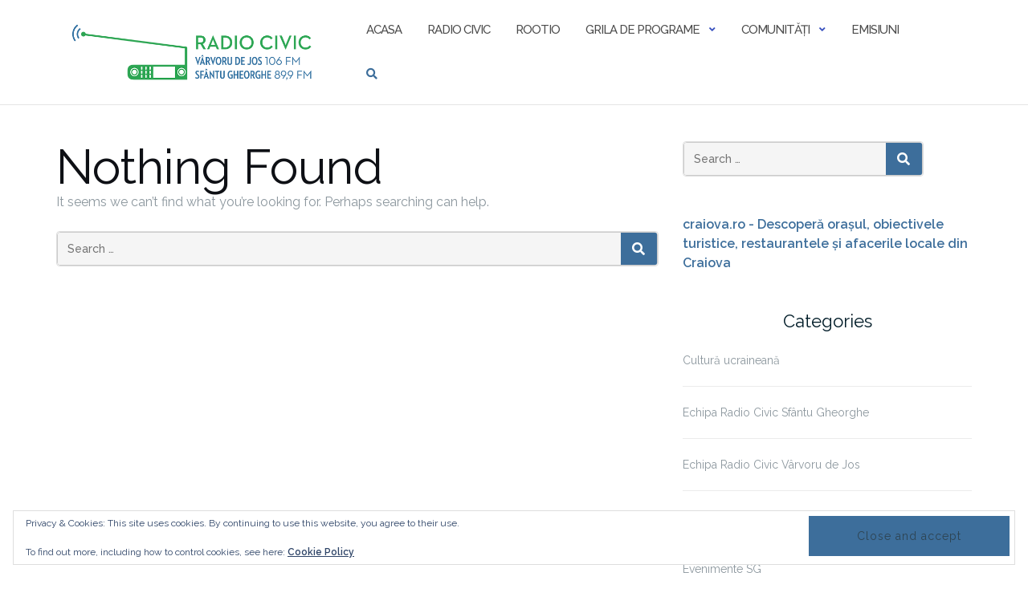

--- FILE ---
content_type: text/html; charset=UTF-8
request_url: https://radiocivic.ro/category/povestea-serii/
body_size: 13860
content:

<!DOCTYPE html>
<html lang="en-US">
<head>
	<meta charset="UTF-8">
	<meta name="viewport" content="width=device-width, initial-scale=1">
	<link rel="profile" href="https://gmpg.org/xfn/11">
	<link rel="pingback" href="https://radiocivic.ro/xmlrpc.php">

	<title>Povestea serii &#8211; Radio Civic</title>
<meta name='robots' content='max-image-preview:large' />
	<style>img:is([sizes="auto" i], [sizes^="auto," i]) { contain-intrinsic-size: 3000px 1500px }</style>
	<link rel='dns-prefetch' href='//secure.gravatar.com' />
<link rel='dns-prefetch' href='//stats.wp.com' />
<link rel='dns-prefetch' href='//fonts.googleapis.com' />
<link rel='dns-prefetch' href='//v0.wordpress.com' />
<link rel='preconnect' href='//c0.wp.com' />
<link rel='preconnect' href='//i0.wp.com' />
<link rel="alternate" type="application/rss+xml" title="Radio Civic &raquo; Feed" href="https://radiocivic.ro/feed/" />
<link rel="alternate" type="application/rss+xml" title="Radio Civic &raquo; Povestea serii Category Feed" href="https://radiocivic.ro/category/povestea-serii/feed/" />
<script type="text/javascript">
/* <![CDATA[ */
window._wpemojiSettings = {"baseUrl":"https:\/\/s.w.org\/images\/core\/emoji\/16.0.1\/72x72\/","ext":".png","svgUrl":"https:\/\/s.w.org\/images\/core\/emoji\/16.0.1\/svg\/","svgExt":".svg","source":{"concatemoji":"https:\/\/radiocivic.ro\/wp-includes\/js\/wp-emoji-release.min.js?ver=6.8.3"}};
/*! This file is auto-generated */
!function(s,n){var o,i,e;function c(e){try{var t={supportTests:e,timestamp:(new Date).valueOf()};sessionStorage.setItem(o,JSON.stringify(t))}catch(e){}}function p(e,t,n){e.clearRect(0,0,e.canvas.width,e.canvas.height),e.fillText(t,0,0);var t=new Uint32Array(e.getImageData(0,0,e.canvas.width,e.canvas.height).data),a=(e.clearRect(0,0,e.canvas.width,e.canvas.height),e.fillText(n,0,0),new Uint32Array(e.getImageData(0,0,e.canvas.width,e.canvas.height).data));return t.every(function(e,t){return e===a[t]})}function u(e,t){e.clearRect(0,0,e.canvas.width,e.canvas.height),e.fillText(t,0,0);for(var n=e.getImageData(16,16,1,1),a=0;a<n.data.length;a++)if(0!==n.data[a])return!1;return!0}function f(e,t,n,a){switch(t){case"flag":return n(e,"\ud83c\udff3\ufe0f\u200d\u26a7\ufe0f","\ud83c\udff3\ufe0f\u200b\u26a7\ufe0f")?!1:!n(e,"\ud83c\udde8\ud83c\uddf6","\ud83c\udde8\u200b\ud83c\uddf6")&&!n(e,"\ud83c\udff4\udb40\udc67\udb40\udc62\udb40\udc65\udb40\udc6e\udb40\udc67\udb40\udc7f","\ud83c\udff4\u200b\udb40\udc67\u200b\udb40\udc62\u200b\udb40\udc65\u200b\udb40\udc6e\u200b\udb40\udc67\u200b\udb40\udc7f");case"emoji":return!a(e,"\ud83e\udedf")}return!1}function g(e,t,n,a){var r="undefined"!=typeof WorkerGlobalScope&&self instanceof WorkerGlobalScope?new OffscreenCanvas(300,150):s.createElement("canvas"),o=r.getContext("2d",{willReadFrequently:!0}),i=(o.textBaseline="top",o.font="600 32px Arial",{});return e.forEach(function(e){i[e]=t(o,e,n,a)}),i}function t(e){var t=s.createElement("script");t.src=e,t.defer=!0,s.head.appendChild(t)}"undefined"!=typeof Promise&&(o="wpEmojiSettingsSupports",i=["flag","emoji"],n.supports={everything:!0,everythingExceptFlag:!0},e=new Promise(function(e){s.addEventListener("DOMContentLoaded",e,{once:!0})}),new Promise(function(t){var n=function(){try{var e=JSON.parse(sessionStorage.getItem(o));if("object"==typeof e&&"number"==typeof e.timestamp&&(new Date).valueOf()<e.timestamp+604800&&"object"==typeof e.supportTests)return e.supportTests}catch(e){}return null}();if(!n){if("undefined"!=typeof Worker&&"undefined"!=typeof OffscreenCanvas&&"undefined"!=typeof URL&&URL.createObjectURL&&"undefined"!=typeof Blob)try{var e="postMessage("+g.toString()+"("+[JSON.stringify(i),f.toString(),p.toString(),u.toString()].join(",")+"));",a=new Blob([e],{type:"text/javascript"}),r=new Worker(URL.createObjectURL(a),{name:"wpTestEmojiSupports"});return void(r.onmessage=function(e){c(n=e.data),r.terminate(),t(n)})}catch(e){}c(n=g(i,f,p,u))}t(n)}).then(function(e){for(var t in e)n.supports[t]=e[t],n.supports.everything=n.supports.everything&&n.supports[t],"flag"!==t&&(n.supports.everythingExceptFlag=n.supports.everythingExceptFlag&&n.supports[t]);n.supports.everythingExceptFlag=n.supports.everythingExceptFlag&&!n.supports.flag,n.DOMReady=!1,n.readyCallback=function(){n.DOMReady=!0}}).then(function(){return e}).then(function(){var e;n.supports.everything||(n.readyCallback(),(e=n.source||{}).concatemoji?t(e.concatemoji):e.wpemoji&&e.twemoji&&(t(e.twemoji),t(e.wpemoji)))}))}((window,document),window._wpemojiSettings);
/* ]]> */
</script>
<style id='wp-emoji-styles-inline-css' type='text/css'>

	img.wp-smiley, img.emoji {
		display: inline !important;
		border: none !important;
		box-shadow: none !important;
		height: 1em !important;
		width: 1em !important;
		margin: 0 0.07em !important;
		vertical-align: -0.1em !important;
		background: none !important;
		padding: 0 !important;
	}
</style>
<link rel='stylesheet' id='wp-block-library-css' href='https://c0.wp.com/c/6.8.3/wp-includes/css/dist/block-library/style.min.css' type='text/css' media='all' />
<style id='classic-theme-styles-inline-css' type='text/css'>
/*! This file is auto-generated */
.wp-block-button__link{color:#fff;background-color:#32373c;border-radius:9999px;box-shadow:none;text-decoration:none;padding:calc(.667em + 2px) calc(1.333em + 2px);font-size:1.125em}.wp-block-file__button{background:#32373c;color:#fff;text-decoration:none}
</style>
<link rel='stylesheet' id='mediaelement-css' href='https://c0.wp.com/c/6.8.3/wp-includes/js/mediaelement/mediaelementplayer-legacy.min.css' type='text/css' media='all' />
<link rel='stylesheet' id='wp-mediaelement-css' href='https://c0.wp.com/c/6.8.3/wp-includes/js/mediaelement/wp-mediaelement.min.css' type='text/css' media='all' />
<style id='jetpack-sharing-buttons-style-inline-css' type='text/css'>
.jetpack-sharing-buttons__services-list{display:flex;flex-direction:row;flex-wrap:wrap;gap:0;list-style-type:none;margin:5px;padding:0}.jetpack-sharing-buttons__services-list.has-small-icon-size{font-size:12px}.jetpack-sharing-buttons__services-list.has-normal-icon-size{font-size:16px}.jetpack-sharing-buttons__services-list.has-large-icon-size{font-size:24px}.jetpack-sharing-buttons__services-list.has-huge-icon-size{font-size:36px}@media print{.jetpack-sharing-buttons__services-list{display:none!important}}.editor-styles-wrapper .wp-block-jetpack-sharing-buttons{gap:0;padding-inline-start:0}ul.jetpack-sharing-buttons__services-list.has-background{padding:1.25em 2.375em}
</style>
<style id='global-styles-inline-css' type='text/css'>
:root{--wp--preset--aspect-ratio--square: 1;--wp--preset--aspect-ratio--4-3: 4/3;--wp--preset--aspect-ratio--3-4: 3/4;--wp--preset--aspect-ratio--3-2: 3/2;--wp--preset--aspect-ratio--2-3: 2/3;--wp--preset--aspect-ratio--16-9: 16/9;--wp--preset--aspect-ratio--9-16: 9/16;--wp--preset--color--black: #000000;--wp--preset--color--cyan-bluish-gray: #abb8c3;--wp--preset--color--white: #ffffff;--wp--preset--color--pale-pink: #f78da7;--wp--preset--color--vivid-red: #cf2e2e;--wp--preset--color--luminous-vivid-orange: #ff6900;--wp--preset--color--luminous-vivid-amber: #fcb900;--wp--preset--color--light-green-cyan: #7bdcb5;--wp--preset--color--vivid-green-cyan: #00d084;--wp--preset--color--pale-cyan-blue: #8ed1fc;--wp--preset--color--vivid-cyan-blue: #0693e3;--wp--preset--color--vivid-purple: #9b51e0;--wp--preset--gradient--vivid-cyan-blue-to-vivid-purple: linear-gradient(135deg,rgba(6,147,227,1) 0%,rgb(155,81,224) 100%);--wp--preset--gradient--light-green-cyan-to-vivid-green-cyan: linear-gradient(135deg,rgb(122,220,180) 0%,rgb(0,208,130) 100%);--wp--preset--gradient--luminous-vivid-amber-to-luminous-vivid-orange: linear-gradient(135deg,rgba(252,185,0,1) 0%,rgba(255,105,0,1) 100%);--wp--preset--gradient--luminous-vivid-orange-to-vivid-red: linear-gradient(135deg,rgba(255,105,0,1) 0%,rgb(207,46,46) 100%);--wp--preset--gradient--very-light-gray-to-cyan-bluish-gray: linear-gradient(135deg,rgb(238,238,238) 0%,rgb(169,184,195) 100%);--wp--preset--gradient--cool-to-warm-spectrum: linear-gradient(135deg,rgb(74,234,220) 0%,rgb(151,120,209) 20%,rgb(207,42,186) 40%,rgb(238,44,130) 60%,rgb(251,105,98) 80%,rgb(254,248,76) 100%);--wp--preset--gradient--blush-light-purple: linear-gradient(135deg,rgb(255,206,236) 0%,rgb(152,150,240) 100%);--wp--preset--gradient--blush-bordeaux: linear-gradient(135deg,rgb(254,205,165) 0%,rgb(254,45,45) 50%,rgb(107,0,62) 100%);--wp--preset--gradient--luminous-dusk: linear-gradient(135deg,rgb(255,203,112) 0%,rgb(199,81,192) 50%,rgb(65,88,208) 100%);--wp--preset--gradient--pale-ocean: linear-gradient(135deg,rgb(255,245,203) 0%,rgb(182,227,212) 50%,rgb(51,167,181) 100%);--wp--preset--gradient--electric-grass: linear-gradient(135deg,rgb(202,248,128) 0%,rgb(113,206,126) 100%);--wp--preset--gradient--midnight: linear-gradient(135deg,rgb(2,3,129) 0%,rgb(40,116,252) 100%);--wp--preset--font-size--small: 13px;--wp--preset--font-size--medium: 20px;--wp--preset--font-size--large: 36px;--wp--preset--font-size--x-large: 42px;--wp--preset--spacing--20: 0.44rem;--wp--preset--spacing--30: 0.67rem;--wp--preset--spacing--40: 1rem;--wp--preset--spacing--50: 1.5rem;--wp--preset--spacing--60: 2.25rem;--wp--preset--spacing--70: 3.38rem;--wp--preset--spacing--80: 5.06rem;--wp--preset--shadow--natural: 6px 6px 9px rgba(0, 0, 0, 0.2);--wp--preset--shadow--deep: 12px 12px 50px rgba(0, 0, 0, 0.4);--wp--preset--shadow--sharp: 6px 6px 0px rgba(0, 0, 0, 0.2);--wp--preset--shadow--outlined: 6px 6px 0px -3px rgba(255, 255, 255, 1), 6px 6px rgba(0, 0, 0, 1);--wp--preset--shadow--crisp: 6px 6px 0px rgba(0, 0, 0, 1);}:where(.is-layout-flex){gap: 0.5em;}:where(.is-layout-grid){gap: 0.5em;}body .is-layout-flex{display: flex;}.is-layout-flex{flex-wrap: wrap;align-items: center;}.is-layout-flex > :is(*, div){margin: 0;}body .is-layout-grid{display: grid;}.is-layout-grid > :is(*, div){margin: 0;}:where(.wp-block-columns.is-layout-flex){gap: 2em;}:where(.wp-block-columns.is-layout-grid){gap: 2em;}:where(.wp-block-post-template.is-layout-flex){gap: 1.25em;}:where(.wp-block-post-template.is-layout-grid){gap: 1.25em;}.has-black-color{color: var(--wp--preset--color--black) !important;}.has-cyan-bluish-gray-color{color: var(--wp--preset--color--cyan-bluish-gray) !important;}.has-white-color{color: var(--wp--preset--color--white) !important;}.has-pale-pink-color{color: var(--wp--preset--color--pale-pink) !important;}.has-vivid-red-color{color: var(--wp--preset--color--vivid-red) !important;}.has-luminous-vivid-orange-color{color: var(--wp--preset--color--luminous-vivid-orange) !important;}.has-luminous-vivid-amber-color{color: var(--wp--preset--color--luminous-vivid-amber) !important;}.has-light-green-cyan-color{color: var(--wp--preset--color--light-green-cyan) !important;}.has-vivid-green-cyan-color{color: var(--wp--preset--color--vivid-green-cyan) !important;}.has-pale-cyan-blue-color{color: var(--wp--preset--color--pale-cyan-blue) !important;}.has-vivid-cyan-blue-color{color: var(--wp--preset--color--vivid-cyan-blue) !important;}.has-vivid-purple-color{color: var(--wp--preset--color--vivid-purple) !important;}.has-black-background-color{background-color: var(--wp--preset--color--black) !important;}.has-cyan-bluish-gray-background-color{background-color: var(--wp--preset--color--cyan-bluish-gray) !important;}.has-white-background-color{background-color: var(--wp--preset--color--white) !important;}.has-pale-pink-background-color{background-color: var(--wp--preset--color--pale-pink) !important;}.has-vivid-red-background-color{background-color: var(--wp--preset--color--vivid-red) !important;}.has-luminous-vivid-orange-background-color{background-color: var(--wp--preset--color--luminous-vivid-orange) !important;}.has-luminous-vivid-amber-background-color{background-color: var(--wp--preset--color--luminous-vivid-amber) !important;}.has-light-green-cyan-background-color{background-color: var(--wp--preset--color--light-green-cyan) !important;}.has-vivid-green-cyan-background-color{background-color: var(--wp--preset--color--vivid-green-cyan) !important;}.has-pale-cyan-blue-background-color{background-color: var(--wp--preset--color--pale-cyan-blue) !important;}.has-vivid-cyan-blue-background-color{background-color: var(--wp--preset--color--vivid-cyan-blue) !important;}.has-vivid-purple-background-color{background-color: var(--wp--preset--color--vivid-purple) !important;}.has-black-border-color{border-color: var(--wp--preset--color--black) !important;}.has-cyan-bluish-gray-border-color{border-color: var(--wp--preset--color--cyan-bluish-gray) !important;}.has-white-border-color{border-color: var(--wp--preset--color--white) !important;}.has-pale-pink-border-color{border-color: var(--wp--preset--color--pale-pink) !important;}.has-vivid-red-border-color{border-color: var(--wp--preset--color--vivid-red) !important;}.has-luminous-vivid-orange-border-color{border-color: var(--wp--preset--color--luminous-vivid-orange) !important;}.has-luminous-vivid-amber-border-color{border-color: var(--wp--preset--color--luminous-vivid-amber) !important;}.has-light-green-cyan-border-color{border-color: var(--wp--preset--color--light-green-cyan) !important;}.has-vivid-green-cyan-border-color{border-color: var(--wp--preset--color--vivid-green-cyan) !important;}.has-pale-cyan-blue-border-color{border-color: var(--wp--preset--color--pale-cyan-blue) !important;}.has-vivid-cyan-blue-border-color{border-color: var(--wp--preset--color--vivid-cyan-blue) !important;}.has-vivid-purple-border-color{border-color: var(--wp--preset--color--vivid-purple) !important;}.has-vivid-cyan-blue-to-vivid-purple-gradient-background{background: var(--wp--preset--gradient--vivid-cyan-blue-to-vivid-purple) !important;}.has-light-green-cyan-to-vivid-green-cyan-gradient-background{background: var(--wp--preset--gradient--light-green-cyan-to-vivid-green-cyan) !important;}.has-luminous-vivid-amber-to-luminous-vivid-orange-gradient-background{background: var(--wp--preset--gradient--luminous-vivid-amber-to-luminous-vivid-orange) !important;}.has-luminous-vivid-orange-to-vivid-red-gradient-background{background: var(--wp--preset--gradient--luminous-vivid-orange-to-vivid-red) !important;}.has-very-light-gray-to-cyan-bluish-gray-gradient-background{background: var(--wp--preset--gradient--very-light-gray-to-cyan-bluish-gray) !important;}.has-cool-to-warm-spectrum-gradient-background{background: var(--wp--preset--gradient--cool-to-warm-spectrum) !important;}.has-blush-light-purple-gradient-background{background: var(--wp--preset--gradient--blush-light-purple) !important;}.has-blush-bordeaux-gradient-background{background: var(--wp--preset--gradient--blush-bordeaux) !important;}.has-luminous-dusk-gradient-background{background: var(--wp--preset--gradient--luminous-dusk) !important;}.has-pale-ocean-gradient-background{background: var(--wp--preset--gradient--pale-ocean) !important;}.has-electric-grass-gradient-background{background: var(--wp--preset--gradient--electric-grass) !important;}.has-midnight-gradient-background{background: var(--wp--preset--gradient--midnight) !important;}.has-small-font-size{font-size: var(--wp--preset--font-size--small) !important;}.has-medium-font-size{font-size: var(--wp--preset--font-size--medium) !important;}.has-large-font-size{font-size: var(--wp--preset--font-size--large) !important;}.has-x-large-font-size{font-size: var(--wp--preset--font-size--x-large) !important;}
:where(.wp-block-post-template.is-layout-flex){gap: 1.25em;}:where(.wp-block-post-template.is-layout-grid){gap: 1.25em;}
:where(.wp-block-columns.is-layout-flex){gap: 2em;}:where(.wp-block-columns.is-layout-grid){gap: 2em;}
:root :where(.wp-block-pullquote){font-size: 1.5em;line-height: 1.6;}
</style>
<link rel='stylesheet' id='contact-form-7-css' href='https://radiocivic.ro/wp-content/plugins/contact-form-7/includes/css/styles.css?ver=6.1.3' type='text/css' media='all' />
<link rel='stylesheet' id='fancybox-for-wp-css' href='https://radiocivic.ro/wp-content/plugins/fancybox-for-wordpress/assets/css/fancybox.css?ver=1.3.4' type='text/css' media='all' />
<link rel='stylesheet' id='audioigniter-css' href='https://radiocivic.ro/wp-content/plugins/audioigniter/player/build/style.css?ver=2.0.2' type='text/css' media='all' />
<link rel='stylesheet' id='bootstrap-css' href='https://radiocivic.ro/wp-content/themes/shapely/assets/css/bootstrap.min.css?ver=6.8.3' type='text/css' media='all' />
<link rel='stylesheet' id='font-awesome-css' href='https://radiocivic.ro/wp-content/themes/shapely/assets/css/fontawesome6/all.min.css?ver=6.8.3' type='text/css' media='all' />
<link rel='stylesheet' id='shapely-fonts-css' href='//fonts.googleapis.com/css?family=Raleway%3A100%2C300%2C400%2C500%2C600%2C700&#038;display=swap&#038;ver=6.8.3' type='text/css' media='all' />
<link rel='stylesheet' id='flexslider-css' href='https://radiocivic.ro/wp-content/themes/shapely/assets/css/flexslider.css?ver=6.8.3' type='text/css' media='all' />
<link rel='stylesheet' id='shapely-style-css' href='https://radiocivic.ro/wp-content/themes/shapely/style.css?ver=6.8.3' type='text/css' media='all' />
<link rel='stylesheet' id='shapely-custom-css' href='https://radiocivic.ro/wp-content/themes/shapely/assets/css/custom.css?ver=6.8.3' type='text/css' media='all' />
<link rel='stylesheet' id='owl.carousel-css' href='https://radiocivic.ro/wp-content/themes/shapely/assets/js/owl-carousel/owl.carousel.min.css?ver=6.8.3' type='text/css' media='all' />
<link rel='stylesheet' id='owl.carousel.theme-css' href='https://radiocivic.ro/wp-content/themes/shapely/assets/js/owl-carousel/owl.theme.default.css?ver=6.8.3' type='text/css' media='all' />
<script type="text/javascript" src="https://c0.wp.com/c/6.8.3/wp-includes/js/jquery/jquery.min.js" id="jquery-core-js"></script>
<script type="text/javascript" src="https://c0.wp.com/c/6.8.3/wp-includes/js/jquery/jquery-migrate.min.js" id="jquery-migrate-js"></script>
<script type="text/javascript" src="https://radiocivic.ro/wp-content/plugins/fancybox-for-wordpress/assets/js/purify.min.js?ver=1.3.4" id="purify-js"></script>
<script type="text/javascript" src="https://radiocivic.ro/wp-content/plugins/fancybox-for-wordpress/assets/js/jquery.fancybox.js?ver=1.3.4" id="fancybox-for-wp-js"></script>
<link rel="https://api.w.org/" href="https://radiocivic.ro/wp-json/" /><link rel="alternate" title="JSON" type="application/json" href="https://radiocivic.ro/wp-json/wp/v2/categories/49" /><link rel="EditURI" type="application/rsd+xml" title="RSD" href="https://radiocivic.ro/xmlrpc.php?rsd" />
<meta name="generator" content="WordPress 6.8.3" />

<!-- Fancybox for WordPress v3.3.7 -->
<style type="text/css">
	.fancybox-slide--image .fancybox-content{background-color: #FFFFFF}div.fancybox-caption{display:none !important;}
	
	img.fancybox-image{border-width:10px;border-color:#FFFFFF;border-style:solid;}
	div.fancybox-bg{background-color:rgba(102,102,102,0.3);opacity:1 !important;}div.fancybox-content{border-color:#FFFFFF}
	div#fancybox-title{background-color:#FFFFFF}
	div.fancybox-content{background-color:#FFFFFF}
	div#fancybox-title-inside{color:#333333}
	
	
	
	div.fancybox-caption p.caption-title{display:inline-block}
	div.fancybox-caption p.caption-title{font-size:14px}
	div.fancybox-caption p.caption-title{color:#333333}
	div.fancybox-caption {color:#333333}div.fancybox-caption p.caption-title {background:#fff; width:auto;padding:10px 30px;}div.fancybox-content p.caption-title{color:#333333;margin: 0;padding: 5px 0;}
</style><script type="text/javascript">
	jQuery(function () {

		var mobileOnly = false;
		
		if (mobileOnly) {
			return;
		}

		jQuery.fn.getTitle = function () { // Copy the title of every IMG tag and add it to its parent A so that fancybox can show titles
			var arr = jQuery("a[data-fancybox]");jQuery.each(arr, function() {var title = jQuery(this).children("img").attr("title") || '';var figCaptionHtml = jQuery(this).next("figcaption").html() || '';var processedCaption = figCaptionHtml;if (figCaptionHtml.length && typeof DOMPurify === 'function') {processedCaption = DOMPurify.sanitize(figCaptionHtml, {USE_PROFILES: {html: true}});} else if (figCaptionHtml.length) {processedCaption = jQuery("<div>").text(figCaptionHtml).html();}var newTitle = title;if (processedCaption.length) {newTitle = title.length ? title + " " + processedCaption : processedCaption;}if (newTitle.length) {jQuery(this).attr("title", newTitle);}});		}

		// Supported file extensions

				var thumbnails = jQuery("a:has(img)").not(".nolightbox").not('.envira-gallery-link').not('.ngg-simplelightbox').filter(function () {
			return /\.(jpe?g|png|gif|mp4|webp|bmp|pdf)(\?[^/]*)*$/i.test(jQuery(this).attr('href'))
		});
		

		// Add data-type iframe for links that are not images or videos.
		var iframeLinks = jQuery('.fancyboxforwp').filter(function () {
			return !/\.(jpe?g|png|gif|mp4|webp|bmp|pdf)(\?[^/]*)*$/i.test(jQuery(this).attr('href'))
		}).filter(function () {
			return !/vimeo|youtube/i.test(jQuery(this).attr('href'))
		});
		iframeLinks.attr({"data-type": "iframe"}).getTitle();

				// Gallery All
		thumbnails.addClass("fancyboxforwp").attr("data-fancybox", "gallery").getTitle();
		iframeLinks.attr({"data-fancybox": "gallery"}).getTitle();

		// Gallery type NONE
		
		// Call fancybox and apply it on any link with a rel atribute that starts with "fancybox", with the options set on the admin panel
		jQuery("a.fancyboxforwp").fancyboxforwp({
			loop: false,
			smallBtn: false,
			zoomOpacity: "auto",
			animationEffect: "fade",
			animationDuration: 500,
			transitionEffect: "fade",
			transitionDuration: "300",
			overlayShow: true,
			overlayOpacity: "0.3",
			titleShow: true,
			titlePosition: "inside",
			keyboard: true,
			showCloseButton: false,
			arrows: true,
			clickContent:false,
			clickSlide: "close",
			mobile: {
				clickContent: function (current, event) {
					return current.type === "image" ? "toggleControls" : false;
				},
				clickSlide: function (current, event) {
					return current.type === "image" ? "close" : "close";
				},
			},
			wheel: false,
			toolbar: true,
			preventCaptionOverlap: true,
			onInit: function() { },			onDeactivate
	: function() { },		beforeClose: function() { },			afterShow: function(instance) { jQuery( ".fancybox-image" ).on("click", function( ){ ( instance.isScaledDown() ) ? instance.scaleToActual() : instance.scaleToFit() }) },				afterClose: function() { },					caption : function( instance, item ) {var title = "";if("undefined" != typeof jQuery(this).context ){var title = jQuery(this).context.title;} else { var title = ("undefined" != typeof jQuery(this).attr("title")) ? jQuery(this).attr("title") : false;}var caption = jQuery(this).data('caption') || '';if ( item.type === 'image' && title.length ) {caption = (caption.length ? caption + '<br />' : '') + '<p class="caption-title">'+jQuery("<div>").text(title).html()+'</p>' ;}if (typeof DOMPurify === "function" && caption.length) { return DOMPurify.sanitize(caption, {USE_PROFILES: {html: true}}); } else { return jQuery("<div>").text(caption).html(); }},
		afterLoad : function( instance, current ) {var captionContent = current.opts.caption || '';var sanitizedCaptionString = '';if (typeof DOMPurify === 'function' && captionContent.length) {sanitizedCaptionString = DOMPurify.sanitize(captionContent, {USE_PROFILES: {html: true}});} else if (captionContent.length) { sanitizedCaptionString = jQuery("<div>").text(captionContent).html();}if (sanitizedCaptionString.length) { current.$content.append(jQuery('<div class=\"fancybox-custom-caption inside-caption\" style=\" position: absolute;left:0;right:0;color:#000;margin:0 auto;bottom:0;text-align:center;background-color:#FFFFFF \"></div>').html(sanitizedCaptionString)); }},
			})
		;

			})
</script>
<!-- END Fancybox for WordPress -->
	<style>img#wpstats{display:none}</style>
		<style type="text/css">a, .image-bg a, .contact-section .social-icons li a, a:visited, .footer .footer-credits a, .post-content .post-meta li a, .post-content .shapely-category a, .module.widget-handle i {color:#3d6e9b }a:hover,
				a:active,
				a:focus,
				.post-title a:hover,
				.post-title a:focus,
				.image-bg a:hover,
				.image-bg a:focus,
				.contact-section .social-icons li a:hover,
				.contact-section .social-icons li a:focus,
				.footer .footer-credits a:hover,
				.footer .footer-credits a:focus,
				.post-content .post-meta li a:hover,
				.post-content .post-meta li a:focus,
				.widget.widget_recent_entries ul li a:focus,
				.widget.widget_recent_entries ul li a:hover,
				.widget.widget_recent_comments ul li .comment-author-link a:focus,
				.widget.widget_recent_comments ul li .comment-author-link a:hover,
				.widget.widget_archive > div ul li a:focus,
				.widget.widget_archive > div ul li a:hover,
				.widget.widget_archive ul li a:focus,
				.widget.widget_archive ul li a:hover,
				.widget.widget_categories > div ul li a:focus,
				.widget.widget_categories > div ul li a:hover,
				.widget.widget_categories ul li a:focus,
				.widget.widget_categories ul li a:hover,
				.widget.widget_meta > div ul li a:focus,
				.widget.widget_meta > div ul li a:hover,
				.widget.widget_meta ul li a:focus,
				.widget.widget_meta ul li a:hover,
				.widget.widget_pages > div ul li a:focus,
				.widget.widget_pages > div ul li a:hover,
				.widget.widget_pages ul li a:focus,
				.widget.widget_pages ul li a:hover,
				.widget.widget_nav_menu > div ul li a:focus,
				.widget.widget_nav_menu > div ul li a:hover,
				.widget.widget_nav_menu ul li a:focus,
				.widget.widget_nav_menu ul li a:hover,
				.widget.widget_nav_menu .menu > li a:focus,
				.widget.widget_nav_menu .menu > li a:hover,
				.widget.widget_tag_cloud a:focus,
				.widget.widget_tag_cloud a:hover,
				.widget_product_categories ul.product-categories li a:hover,
				.widget_product_categories ul.product-categories li a:focus,
				.widget_product_tag_cloud .tagcloud a:hover,
				.widget_product_tag_cloud .tagcloud a:focus,
				.widget_products .product_list_widget a:hover,
				.widget_products .product_list_widget a:focus,
				.woocommerce.widget ul.cart_list li a:hover,
				.woocommerce.widget ul.cart_list li a:focus,
				.woocommerce.widget ul.product_list_widget li a:hover,
				.woocommerce.widget ul.product_list_widget li a:focus,
				.woocommerce .widget_layered_nav_filters ul li a:hover,
				.woocommerce .widget_layered_nav_filters ul li a:focus,
				.woocommerce .widget_layered_nav ul li a:hover,
				.woocommerce .widget_layered_nav ul li a:focus,
				.main-navigation .menu > li > ul li:hover > a,
				.main-navigation .menu > li > ul li:focus > a,
				.main-navigation .menu > li > ul .dropdown:hover:after,
				.main-navigation .menu > li > ul .dropdown:focus:after,
				.main-navigation .menu > li > ul li.menu-item-has-children:hover:after,
				.main-navigation .menu > li > ul li.menu-item-has-children:focus:after,
				.main-navigation .menu li a:focus,
				.main-navigation .menu li:focus > a,
				.main-navigation .menu > li > ul li a:focus,
				.post-content .shapely-category a:hover,
				.post-content .shapely-category a:focus,
				.main-navigation .menu li:hover > a,
				.main-navigation .menu li:focus > a,
				.main-navigation .menu > li:hover:after,
				.main-navigation .menu > li:focus-within:after,
				.bg-dark .social-list a:hover,
				.bg-dark .social-list a:focus,
				.shapely-social .shapely-social-icon:hover,
				.shapely-social .shapely-social-icon:focus { color: #54a35c;}.btn-filled, .btn-filled:visited, .woocommerce #respond input#submit.alt,
          .woocommerce a.button.alt, .woocommerce button.button.alt,
          .woocommerce input.button.alt, .woocommerce #respond input#submit,
          .woocommerce a.button, .woocommerce button.button,
          .woocommerce input.button,
          .video-widget .video-controls button,
          input[type="submit"],
          button[type="submit"],
          .post-content .more-link { background:#3d6e9b !important; border: 2px solid #3d6e9b !important;}.shapely_home_parallax > section:not(.image-bg) .btn-white { color:#3d6e9b !important; border: 2px solid #3d6e9b !important; }.btn-filled:hover,
				.btn-filled:focus,
				.woocommerce #respond input#submit.alt:hover,
				.woocommerce #respond input#submit.alt:focus,
				.woocommerce a.button.alt:hover,
				.woocommerce a.button.alt:focus,
				.woocommerce button.button.alt:hover,
				.woocommerce button.button.alt:focus,
				.woocommerce input.button.alt:hover,
				.woocommerce input.button.alt:focus,
				.woocommerce #respond input#submit:hover,
				.woocommerce #respond input#submit:focus,
				.woocommerce a.button:hover,
				.woocommerce a.button:focus,
				.woocommerce button.button:hover,
				.woocommerce button.button:focus,
				.woocommerce input.button:hover,
				.woocommerce input.button:focus,
				.video-widget .video-controls button:hover,
				.video-widget .video-controls button:focus,
				input[type="submit"]:hover,
				input[type="submit"]:focus,
				button[type="submit"]:hover,
				button[type="submit"]:focus,
				.post-content .more-link:hover,
				.post-content .more-link:focus,
				.btn:not(.btn-white):hover,
				.btn:not(.btn-white):focus,
				.button:not(.btn-white):hover,
				.button:not(.btn-white):focus
				{ background: #54a35c !important; border: 2px solid #54a35c !important;}.shapely_home_parallax > section:not(.image-bg) .btn-white:hover,
				.shapely_home_parallax > section:not(.image-bg) .btn-white:focus,
				.pagination span:not( .dots ),
				.pagination a:hover,
				.pagination a:focus,
				.woocommerce-pagination ul.page-numbers span.page-numbers,
				.woocommerce nav.woocommerce-pagination ul li a:focus,
				.woocommerce nav.woocommerce-pagination ul li a:hover,
				.woocommerce nav.woocommerce-pagination ul li span.current { background-color: #54a35c !important; border-color: #54a35c !important;color: #fff !important; }.widget.widget_search .search-form > input#s:hover,
				.widget.widget_search .search-form > input#s:focus,
				.widget.widget_calendar #wp-calendar td:not(.pad):not(#next):not(#prev)#today,
				.widget_product_search .woocommerce-product-search > input.search-field:hover,
				.widget_product_search .woocommerce-product-search > input.search-field:focus,
				.widget.widget_search input[type="text"]:focus + button[type="submit"].searchsubmit,
				.widget.widget_search input[type="text"]:hover + button[type="submit"].searchsubmit,
				textarea:hover,
				textarea:focus,
				input[type="text"]:hover,
				input[type="search"]:hover,
				input[type="email"]:hover,
				input[type="tel"]:hover,
				input[type="password"]:hover,
				input[type="text"]:focus,
				input[type="search"]:focus,
				input[type="email"]:focus,
				input[type="tel"]:focus,
				input[type="password"]:focus,
				.widget.widget_product_search input[type="text"]:focus + button[type="submit"].searchsubmit,
				.widget.widget_product_search input[type="text"]:hover + button[type="submit"].searchsubmit
				{ border-color: #54a35c !important }.widget.widget_calendar #wp-calendar > caption:after,
				.widget.widget_calendar #wp-calendar td:not(.pad):not(#next):not(#prev)#today:hover,
				.widget.widget_calendar #wp-calendar td:not(.pad):not(#next):not(#prev)#today:focus
				{ background-color: #54a35c }.widget.widget_search input[type="text"]:focus + button[type="submit"].searchsubmit,
				.widget.widget_search input[type="text"]:hover + button[type="submit"].searchsubmit,
				.widget.widget_product_search input[type="text"]:focus + button[type="submit"].searchsubmit,
				.widget.widget_product_search input[type="text"]:hover + button[type="submit"].searchsubmit,
				.image-bg .text-slider .flex-direction-nav li a:focus:before
				{ color: #54a35c }</style>
<!-- Jetpack Open Graph Tags -->
<meta property="og:type" content="website" />
<meta property="og:title" content="Povestea serii &#8211; Radio Civic" />
<meta property="og:url" content="https://radiocivic.ro/category/povestea-serii/" />
<meta property="og:site_name" content="Radio Civic" />
<meta property="og:image" content="https://i0.wp.com/radiocivic.ro/wp-content/uploads/2019/04/cropped-favicon.png?fit=512%2C512&#038;ssl=1" />
<meta property="og:image:width" content="512" />
<meta property="og:image:height" content="512" />
<meta property="og:image:alt" content="" />
<meta property="og:locale" content="en_US" />

<!-- End Jetpack Open Graph Tags -->
<link rel="icon" href="https://i0.wp.com/radiocivic.ro/wp-content/uploads/2019/04/cropped-favicon.png?fit=32%2C32&#038;ssl=1" sizes="32x32" />
<link rel="icon" href="https://i0.wp.com/radiocivic.ro/wp-content/uploads/2019/04/cropped-favicon.png?fit=192%2C192&#038;ssl=1" sizes="192x192" />
<link rel="apple-touch-icon" href="https://i0.wp.com/radiocivic.ro/wp-content/uploads/2019/04/cropped-favicon.png?fit=180%2C180&#038;ssl=1" />
<meta name="msapplication-TileImage" content="https://i0.wp.com/radiocivic.ro/wp-content/uploads/2019/04/cropped-favicon.png?fit=270%2C270&#038;ssl=1" />
		<style type="text/css" id="wp-custom-css">
			.footer-credits { 
	display: none; 
}

#colophon .widget ul li { 
	padding: 0;
	margin-bottom: 5px;
  border: 0;
}

.header-callout { display:none;}

section, footer { padding: 45px 0; }
.search-widget-handle { display: none;}

h2.widget-title { text-align: center; margin-top:20px; }

img.middle { margin: 0 auto;}

#media_image-3 { text-align: center;}

.main-navigation .menu > li:hover > ul { 
	margin-top:-10px;
}

.main-navigation .menu > li > ul li a { 
	padding-left: 5px;
	padding-top: 0;
	margin-top:0;
}

.contact-section h1 { font-size: 22px;}

.site-info { 
	  width: 100%;
    text-align: center;
}

div.stream img { height:120px;}


body{ font-size:16px;}

.main-navigation .menu li a { font-size:15px;}

.top-parallax-section .mb32 {     background-color: rgba(255, 255, 255, 0.7); 
  border-radius: 15px;
}
.cover p { color:black;}

@media (max-width: 767px){
	p { font-size:16px !important; } }


/*Remove post featured image*/
.post-content .entry-header .wp-post-image:not(.attachment-shapely-grid) {
    display: none;
}		</style>
		</head>

<body class="archive category category-povestea-serii category-49 wp-custom-logo wp-theme-shapely group-blog hfeed has-sidebar-right">
	<div id="page" class="site">
	<a class="skip-link screen-reader-text" href="#content">Skip to content</a>

	<header id="masthead" class="site-header" role="banner">
		<div class="nav-container">
			<nav  id="site-navigation" class="main-navigation" role="navigation">
				<div class="container nav-bar">
					<div class="flex-row">
						<div class="module left site-title-container">
							<a href="https://radiocivic.ro/" class="custom-logo-link" rel="home" itemprop="url"><img width="321" height="80" src="https://i0.wp.com/radiocivic.ro/wp-content/uploads/2019/04/civic-wide-1.png?fit=321%2C80&amp;ssl=1" class="custom-logo logo" alt="Radio Civic" itemprop="logo" decoding="async" srcset="https://i0.wp.com/radiocivic.ro/wp-content/uploads/2019/04/civic-wide-1.png?w=601&amp;ssl=1 601w, https://i0.wp.com/radiocivic.ro/wp-content/uploads/2019/04/civic-wide-1.png?resize=300%2C75&amp;ssl=1 300w" sizes="(max-width: 321px) 100vw, 321px" /></a>						</div>
						<button class="module widget-handle mobile-toggle right visible-sm visible-xs">
							<i class="fa fa-bars"></i>
						</button>
						<div class="module-group right">
							<div class="module left">
								<div class="collapse navbar-collapse navbar-ex1-collapse"><ul id="menu" class="menu"><li id="menu-item-4355" class="menu-item menu-item-type-custom menu-item-object-custom menu-item-home menu-item-4355"><a title="Acasa" href="https://radiocivic.ro">Acasa</a></li>
<li id="menu-item-4288" class="menu-item menu-item-type-post_type menu-item-object-page menu-item-4288"><a title="Radio Civic" href="https://radiocivic.ro/radio-civic-proiectul-grassroots-radio/">Radio Civic</a></li>
<li id="menu-item-4287" class="menu-item menu-item-type-post_type menu-item-object-page menu-item-4287"><a title="RootIO" href="https://radiocivic.ro/despre-tehnologia-rootio/">RootIO</a></li>
<li id="menu-item-4293" class="menu-item menu-item-type-custom menu-item-object-custom menu-item-has-children menu-item-4293 dropdown"><a href="https://radiocivic.ro/2019/04/25/grila-de-programe/">Grila de programe</a>
<ul role="menu" class=" dropdown-menu">
	<li id="menu-item-4292" class="menu-item menu-item-type-post_type menu-item-object-page menu-item-4292"><a title="Vârvoru de Jos 106 FM" href="https://radiocivic.ro/grila-de-programe-radio-civic-varvoru-de-jos-106-fm/">Vârvoru de Jos 106 FM</a></li>
	<li id="menu-item-4296" class="menu-item menu-item-type-post_type menu-item-object-page menu-item-4296"><a title="Sfântu Gheorghe 89,9 FM" href="https://radiocivic.ro/grila-de-programe-radio-civic-sfantu-gheorghe-899-fm/">Sfântu Gheorghe 89,9 FM</a></li>
</ul>
</li>
<li id="menu-item-4411" class="menu-item menu-item-type-custom menu-item-object-custom menu-item-has-children menu-item-4411 dropdown"><a href="https://radiocivic.ro/2019/04/26/galerie-foto/">Comunități</a>
<ul role="menu" class=" dropdown-menu">
	<li id="menu-item-4414" class="menu-item menu-item-type-post_type menu-item-object-page menu-item-4414"><a title="Vârvoru de Jos" href="https://radiocivic.ro/comunitati-varvoru-de-jos/">Vârvoru de Jos</a></li>
	<li id="menu-item-4415" class="menu-item menu-item-type-post_type menu-item-object-page menu-item-4415"><a title="Sfântu Gheorghe" href="https://radiocivic.ro/comunitati-sfantu-gheorghe/">Sfântu Gheorghe</a></li>
</ul>
</li>
<li id="menu-item-4829" class="menu-item menu-item-type-post_type menu-item-object-page menu-item-4829"><a title="Emisiuni" href="https://radiocivic.ro/emisiuni/">Emisiuni</a></li>
</ul></div>							</div>
							<!--end of menu module-->
							<div class="module widget-handle search-widget-handle hidden-xs hidden-sm">
								<button class="search">
									<i class="fa fa-search"></i>
									<span class="title">Site Search</span>
								</button>
								<div class="function">
									<form role="search"  method="get" class="search-form" action="https://radiocivic.ro/" method="get" class="search-form" action="https://radiocivic.ro/">
		<div class="search-form-wrapper">
			<input type="search" class="search-field" placeholder="Search &hellip;" value="" name="s" />
			<button type="submit" class="search-submit">
				<span class="screen-reader-text">Search</span>
				<i class="fas fa-search" aria-hidden="true"></i>
			</button>
		</div>
	</form>								</div>
							</div>
						</div>
						<!--end of module group-->
					</div>
				</div>
			</nav><!-- #site-navigation -->
		</div>
	</header><!-- #masthead -->
	<div id="content" class="main-container">
					<div class="header-callout">
						<section class="page-title-section bg-secondary " >
			<div class="container">
				<div class="row">
																<div class="col-xs-12">
							<h3 class="page-title" >
								Category: <span>Povestea serii</span>							</h3>
													</div>
										
				</div>
				<!--end of row-->
			</div>
			<!--end of container-->
		</section>
					</div>
		
		<section class="content-area ">
			<div id="main" class="container" role="main">
	<div class = "row">
				<div id = "primary" class = "col-md-8 mb-xs-24 sidebar-right">
			
<section class="no-results not-found">
	<header class="entry-header nolist">
		<h1 class="page-title">Nothing Found</h1>
	</header><!-- .page-header -->

	<div class="page-content">
		
			<p>It seems we can&rsquo;t find what you&rsquo;re looking for. Perhaps searching can help.</p>
			<form role="search"  method="get" class="search-form" action="https://radiocivic.ro/" method="get" class="search-form" action="https://radiocivic.ro/">
		<div class="search-form-wrapper">
			<input type="search" class="search-field" placeholder="Search &hellip;" value="" name="s" />
			<button type="submit" class="search-submit">
				<span class="screen-reader-text">Search</span>
				<i class="fas fa-search" aria-hidden="true"></i>
			</button>
		</div>
	</form>	</div><!-- .page-content -->
</section><!-- .no-results -->
		</div><!-- #primary -->
		

<aside id="secondary" class="widget-area col-md-4" role="complementary">
	<div id="search-2" class="widget widget_search"><form role="search"  method="get" class="search-form" action="https://radiocivic.ro/" method="get" class="search-form" action="https://radiocivic.ro/">
		<div class="search-form-wrapper">
			<input type="search" class="search-field" placeholder="Search &hellip;" value="" name="s" />
			<button type="submit" class="search-submit">
				<span class="screen-reader-text">Search</span>
				<i class="fas fa-search" aria-hidden="true"></i>
			</button>
		</div>
	</form></div><div id="block-9" class="widget widget_block widget_text">
<p><a href="https://craiova.ro">craiova.ro - Descoperă orașul, obiectivele turistice, restaurantele și afacerile locale din Craiova</a></p>
</div><div id="categories-2" class="widget widget_categories"><h2 class="widget-title">Categories</h2>
			<ul>
					<li class="cat-item cat-item-56"><a href="https://radiocivic.ro/category/emisiuni/sfantu-gheorghe/cultura-ucraineana/">Cultură ucraineană</a>
</li>
	<li class="cat-item cat-item-58"><a href="https://radiocivic.ro/category/emisiuni/echipa-radio-civic-sfantu-gheorghe/">Echipa Radio Civic Sfântu Gheorghe</a>
</li>
	<li class="cat-item cat-item-59"><a href="https://radiocivic.ro/category/emisiuni/echipa-radio-civic-varvoru-de-jos/">Echipa Radio Civic Vârvoru de Jos</a>
</li>
	<li class="cat-item cat-item-41"><a href="https://radiocivic.ro/category/emisiuni/">Emisiuni</a>
</li>
	<li class="cat-item cat-item-35"><a href="https://radiocivic.ro/category/emisiuni/sfantu-gheorghe/evenimente/">Evenimente SG</a>
</li>
	<li class="cat-item cat-item-52"><a href="https://radiocivic.ro/category/emisiuni/varvoru-de-jos/evenimente-vdj/">Evenimente VdJ</a>
</li>
	<li class="cat-item cat-item-1"><a href="https://radiocivic.ro/category/fara-categorie/">Fără categorie</a>
</li>
	<li class="cat-item cat-item-55"><a href="https://radiocivic.ro/category/ghid-de-frumusete-pentru-femei/">Ghid de frumusețe pentru femei</a>
</li>
	<li class="cat-item cat-item-46"><a href="https://radiocivic.ro/category/emisiuni/sfantu-gheorghe/interviuri/">Interviuri SG</a>
</li>
	<li class="cat-item cat-item-48"><a href="https://radiocivic.ro/category/emisiuni/varvoru-de-jos/interviuri-vdj/">Interviuri VdJ</a>
</li>
	<li class="cat-item cat-item-45"><a href="https://radiocivic.ro/category/emisiuni/sfantu-gheorghe/interviurile-mirei/">Interviurile Mirei</a>
</li>
	<li class="cat-item cat-item-57"><a href="https://radiocivic.ro/category/emisiuni/sfantu-gheorghe/katarlez/">Katarlez</a>
</li>
	<li class="cat-item cat-item-42"><a href="https://radiocivic.ro/category/emisiuni/sfantu-gheorghe/memoria-locului/">Memoria locului SG</a>
</li>
	<li class="cat-item cat-item-43"><a href="https://radiocivic.ro/category/reteta-saptamanii/">Rețeta săptămânii</a>
</li>
	<li class="cat-item cat-item-34"><a href="https://radiocivic.ro/category/emisiuni/sfantu-gheorghe/">Sfântu Gheorghe</a>
</li>
	<li class="cat-item cat-item-44"><a href="https://radiocivic.ro/category/emisiuni/sfantu-gheorghe/stiri-locale/">Știri locale SG</a>
</li>
	<li class="cat-item cat-item-51"><a href="https://radiocivic.ro/category/emisiuni/varvoru-de-jos/stiri-locale-vdj/">Știri locale VdJ</a>
</li>
	<li class="cat-item cat-item-33"><a href="https://radiocivic.ro/category/emisiuni/varvoru-de-jos/">Vârvoru de Jos</a>
</li>
			</ul>

			</div>
		<div id="recent-posts-2" class="widget widget_recent_entries">
		<h2 class="widget-title">Recent Posts</h2>
		<ul>
											<li>
					<a href="https://radiocivic.ro/2021/07/07/tips-on-how-to-build-a-community-radio-in-romania/">Tips on how to build a community radio</a>
									</li>
											<li>
					<a href="https://radiocivic.ro/2021/07/01/sfaturi-despre-cum-sa-faci-un-radio-comunitar-in-romania/">Sfaturi despre cum să faci un radio comunitar</a>
									</li>
											<li>
					<a href="https://radiocivic.ro/2021/04/07/research-radio-civic-sfantu-gheorghe/">Research Radio Civic Sfântu Gheorghe</a>
									</li>
											<li>
					<a href="https://radiocivic.ro/2021/04/02/regulamen-concursuri-radio-civic-sfantu-gheorghe/">Regulament Concursuri Radio Civic</a>
									</li>
											<li>
					<a href="https://radiocivic.ro/2021/03/18/echipa-radio-civic-varvoru-de-jos/">Echipa Radio Civic Vârvoru de Jos</a>
									</li>
					</ul>

		</div><div id="archives-3" class="widget widget_archive"><h2 class="widget-title">Archives</h2>
			<ul>
					<li><a href='https://radiocivic.ro/2021/07/'>July 2021</a></li>
	<li><a href='https://radiocivic.ro/2021/04/'>April 2021</a></li>
	<li><a href='https://radiocivic.ro/2021/03/'>March 2021</a></li>
	<li><a href='https://radiocivic.ro/2021/02/'>February 2021</a></li>
	<li><a href='https://radiocivic.ro/2021/01/'>January 2021</a></li>
	<li><a href='https://radiocivic.ro/2020/05/'>May 2020</a></li>
	<li><a href='https://radiocivic.ro/2020/04/'>April 2020</a></li>
	<li><a href='https://radiocivic.ro/2020/03/'>March 2020</a></li>
	<li><a href='https://radiocivic.ro/2020/02/'>February 2020</a></li>
	<li><a href='https://radiocivic.ro/2020/01/'>January 2020</a></li>
	<li><a href='https://radiocivic.ro/2019/12/'>December 2019</a></li>
	<li><a href='https://radiocivic.ro/2019/11/'>November 2019</a></li>
	<li><a href='https://radiocivic.ro/2019/10/'>October 2019</a></li>
	<li><a href='https://radiocivic.ro/2019/08/'>August 2019</a></li>
	<li><a href='https://radiocivic.ro/2019/07/'>July 2019</a></li>
	<li><a href='https://radiocivic.ro/2019/06/'>June 2019</a></li>
	<li><a href='https://radiocivic.ro/2019/05/'>May 2019</a></li>
			</ul>

			</div></aside><!-- #secondary -->
	</div>

</div><!-- #main -->
</section><!-- section -->

<div class="footer-callout">
	</div>

<footer id="colophon" class="site-footer footer bg-dark" role="contentinfo">
	<div class="container footer-inner">
		<div class="row">
			

<div class="footer-widget-area">
			<div class="col-md-3 col-sm-6 footer-widget" role="complementary">
			<div id="nav_menu-6" class="widget widget_nav_menu"><h2 class="widget-title">Despre</h2><div class="menu-despre-container"><ul id="menu-despre" class="menu"><li id="menu-item-4407" class="menu-item menu-item-type-custom menu-item-object-custom menu-item-home menu-item-4407"><a href="https://radiocivic.ro">Prima pagină</a></li>
<li id="menu-item-4346" class="menu-item menu-item-type-post_type menu-item-object-page menu-item-4346"><a href="https://radiocivic.ro/radio-civic-proiectul-grassroots-radio/">Radio Civic</a></li>
<li id="menu-item-4347" class="menu-item menu-item-type-post_type menu-item-object-page menu-item-4347"><a href="https://radiocivic.ro/despre-tehnologia-rootio/">RootIO</a></li>
<li id="menu-item-4603" class="menu-item menu-item-type-custom menu-item-object-custom menu-item-4603"><a href="https://grassrootsradio.eu/">Grassroots Radio</a></li>
</ul></div></div><div id="nav_menu-7" class="widget widget_nav_menu"><h2 class="widget-title">Galerie foto</h2><div class="menu-comunitati-container"><ul id="menu-comunitati" class="menu"><li id="menu-item-4408" class="menu-item menu-item-type-post_type menu-item-object-page menu-item-4408"><a href="https://radiocivic.ro/comunitati-varvoru-de-jos/">Vârvoru de Jos</a></li>
<li id="menu-item-4409" class="menu-item menu-item-type-post_type menu-item-object-page menu-item-4409"><a href="https://radiocivic.ro/comunitati-sfantu-gheorghe/">Sfântu Gheorghe</a></li>
</ul></div></div><div id="eu_cookie_law_widget-2" class="widget widget_eu_cookie_law_widget">
<div
	class="hide-on-button"
	data-hide-timeout="30"
	data-consent-expiration="180"
	id="eu-cookie-law"
>
	<form method="post" id="jetpack-eu-cookie-law-form">
		<input type="submit" value="Close and accept" class="accept" />
	</form>

	Privacy &amp; Cookies: This site uses cookies. By continuing to use this website, you agree to their use.<br />
<br />
To find out more, including how to control cookies, see here:
		<a href="https://radiocivic.ro/politica-de-confidentialitate/" rel="">
		Cookie Policy	</a>
</div>
</div>		</div><!-- .widget-area .first -->
	
			<div class="col-md-3 col-sm-6 footer-widget" role="complementary">
			<div id="block-8" class="widget widget_block widget_text">
<p><strong>Sfantu Gheorghe - 89,9 FM<br>Vârvoru de Jos - 106 FM</strong><br>Licența audiovizuală pentru Radio Civic este deținută de ASOCIAȚIA MEDALERT, cu sediul în București, Str. Frumoasă nr. 20, sector 1, CF32509909, reprezentată prin dna. PĂCURARU DANIELA-MADI, în calitate de președinte al Consiliului Director. <br>Persoana de contact: Avram Mihaita - 0742 047 475</p>
</div><div id="block-7" class="widget widget_block widget_text">
<p><a href="https://www.cna.ro" data-type="link" data-id="https://www.cna.ro"><strong>Consiliul Național al Audiovizualului - CNA<br></strong></a>Bd. Liberății nr.14, sector 5, cod 050706, Bucuresti, ROMÂNIA<br>+40 (0)21 305 5350<br><a href="/cdn-cgi/l/email-protection#50333e3110333e317e223f"><span class="__cf_email__" data-cfemail="ff9c919ebf9c919ed18d90">[email&#160;protected]</span></a>, <a href="https://www.cna.ro">www.cna.ro</a></p>
</div><div id="block-10" class="widget widget_block widget_text">
<p><a href="https://craiova.ro" data-type="link" data-id="https://craiova.ro">craiova.ro</a></p>
</div>		</div><!-- .widget-area .second -->
	
			<div class="col-md-3 col-sm-6 footer-widget" role="complementary">
			<div id="media_gallery-6" class="widget widget_media_gallery"><h2 class="widget-title">Parteneri</h2><div id='gallery-1' class='gallery galleryid-0 gallery-columns-3 gallery-size-thumbnail'><figure class='gallery-item'>
			<div class='gallery-icon landscape'>
				<a href='https://radiocivic.ro/activewatch_logo-2-150x150/'><img width="150" height="150" src="https://i0.wp.com/radiocivic.ro/wp-content/uploads/2019/04/activewatch_logo-2-150x150.jpg?resize=150%2C150&amp;ssl=1" class="attachment-thumbnail size-thumbnail" alt="" decoding="async" loading="lazy" /></a>
			</div></figure><figure class='gallery-item'>
			<div class='gallery-icon landscape'>
				<a href='https://radiocivic.ro/root_io_logo-150x150/'><img width="150" height="150" src="https://i0.wp.com/radiocivic.ro/wp-content/uploads/2019/04/root_io_logo-150x150.jpg?resize=150%2C150&amp;ssl=1" class="attachment-thumbnail size-thumbnail" alt="" decoding="async" loading="lazy" /></a>
			</div></figure><figure class='gallery-item'>
			<div class='gallery-icon landscape'>
				<a href='https://radiocivic.ro/ucc_logo_2-150x150/'><img width="150" height="150" src="https://i0.wp.com/radiocivic.ro/wp-content/uploads/2019/04/ucc_logo_2-150x150.jpg?resize=150%2C150&amp;ssl=1" class="attachment-thumbnail size-thumbnail" alt="" decoding="async" loading="lazy" /></a>
			</div></figure><figure class='gallery-item'>
			<div class='gallery-icon landscape'>
				<a href='https://radiocivic.ro/m-iti_logo-150x150/'><img width="150" height="150" src="https://i0.wp.com/radiocivic.ro/wp-content/uploads/2019/04/m-iti_logo-150x150.jpg?resize=150%2C150&amp;ssl=1" class="attachment-thumbnail size-thumbnail" alt="" decoding="async" loading="lazy" /></a>
			</div></figure><figure class='gallery-item'>
			<div class='gallery-icon landscape'>
				<a href='https://radiocivic.ro/berelogo-1-300x300-150x150/'><img width="150" height="150" src="https://i0.wp.com/radiocivic.ro/wp-content/uploads/2019/04/berelogo-1-300x300-150x150.jpg?resize=150%2C150&amp;ssl=1" class="attachment-thumbnail size-thumbnail" alt="" decoding="async" loading="lazy" /></a>
			</div></figure><figure class='gallery-item'>
			<div class='gallery-icon landscape'>
				<a href='https://radiocivic.ro/amarc-logo-150x150/'><img width="150" height="150" src="https://i0.wp.com/radiocivic.ro/wp-content/uploads/2019/04/amarc-logo-150x150.jpg?resize=150%2C150&amp;ssl=1" class="attachment-thumbnail size-thumbnail" alt="" decoding="async" loading="lazy" /></a>
			</div></figure><figure class='gallery-item'>
			<div class='gallery-icon landscape'>
				<a href='https://radiocivic.ro/logo_small-300x300/'><img width="150" height="150" src="https://i0.wp.com/radiocivic.ro/wp-content/uploads/2019/04/LOGO_small-300x300.jpg?resize=150%2C150&amp;ssl=1" class="attachment-thumbnail size-thumbnail" alt="" decoding="async" loading="lazy" srcset="https://i0.wp.com/radiocivic.ro/wp-content/uploads/2019/04/LOGO_small-300x300.jpg?resize=300%2C300&amp;ssl=1 300w, https://i0.wp.com/radiocivic.ro/wp-content/uploads/2019/04/LOGO_small-300x300.jpg?resize=150%2C150&amp;ssl=1 150w" sizes="auto, (max-width: 150px) 100vw, 150px" /></a>
			</div></figure><figure class='gallery-item'>
			<div class='gallery-icon landscape'>
				<a href='https://radiocivic.ro/medalert_logo-140x65/'><img width="140" height="65" src="https://i0.wp.com/radiocivic.ro/wp-content/uploads/2019/04/medalert_logo-140x65.jpg?resize=140%2C65&amp;ssl=1" class="attachment-thumbnail size-thumbnail" alt="" decoding="async" loading="lazy" /></a>
			</div></figure>
		</div>
</div>		</div><!-- .widget-area .third -->
	
			<div class="col-md-3 col-sm-6 footer-widget" role="complementary">
			<div id="media_gallery-7" class="widget widget_media_gallery"><h2 class="widget-title">Sustinatori</h2><div id='gallery-2' class='gallery galleryid-0 gallery-columns-2 gallery-size-thumbnail'><figure class='gallery-item'>
			<div class='gallery-icon landscape'>
				<a href='https://radiocivic.ro/editura-humanitas-librariaonline/'><img width="150" height="150" src="https://i0.wp.com/radiocivic.ro/wp-content/uploads/2019/04/editura-humanitas-librariaonline.jpg?resize=150%2C150&amp;ssl=1" class="attachment-thumbnail size-thumbnail" alt="" decoding="async" loading="lazy" srcset="https://i0.wp.com/radiocivic.ro/wp-content/uploads/2019/04/editura-humanitas-librariaonline.jpg?w=250&amp;ssl=1 250w, https://i0.wp.com/radiocivic.ro/wp-content/uploads/2019/04/editura-humanitas-librariaonline.jpg?resize=150%2C150&amp;ssl=1 150w" sizes="auto, (max-width: 150px) 100vw, 150px" /></a>
			</div></figure><figure class='gallery-item'>
			<div class='gallery-icon landscape'>
				<a href='https://radiocivic.ro/default-2/'><img width="150" height="150" src="https://i0.wp.com/radiocivic.ro/wp-content/uploads/2019/04/default-1.png?resize=150%2C150&amp;ssl=1" class="attachment-thumbnail size-thumbnail" alt="" decoding="async" loading="lazy" srcset="https://i0.wp.com/radiocivic.ro/wp-content/uploads/2019/04/default-1.png?w=276&amp;ssl=1 276w, https://i0.wp.com/radiocivic.ro/wp-content/uploads/2019/04/default-1.png?resize=150%2C150&amp;ssl=1 150w" sizes="auto, (max-width: 150px) 100vw, 150px" /></a>
			</div></figure><figure class='gallery-item'>
			<div class='gallery-icon landscape'>
				<a href='https://radiocivic.ro/logod/'><img width="150" height="150" src="https://i0.wp.com/radiocivic.ro/wp-content/uploads/2019/04/logod.png?resize=150%2C150&amp;ssl=1" class="attachment-thumbnail size-thumbnail" alt="" decoding="async" loading="lazy" srcset="https://i0.wp.com/radiocivic.ro/wp-content/uploads/2019/04/logod.png?w=300&amp;ssl=1 300w, https://i0.wp.com/radiocivic.ro/wp-content/uploads/2019/04/logod.png?resize=150%2C150&amp;ssl=1 150w" sizes="auto, (max-width: 150px) 100vw, 150px" /></a>
			</div></figure><figure class='gallery-item'>
			<div class='gallery-icon landscape'>
				<a href='https://radiocivic.ro/200px-logo_europa_fm_2018/'><img width="150" height="150" src="https://i0.wp.com/radiocivic.ro/wp-content/uploads/2019/04/200px-Logo_Europa_FM_2018.png?resize=150%2C150&amp;ssl=1" class="attachment-thumbnail size-thumbnail" alt="" decoding="async" loading="lazy" srcset="https://i0.wp.com/radiocivic.ro/wp-content/uploads/2019/04/200px-Logo_Europa_FM_2018.png?w=200&amp;ssl=1 200w, https://i0.wp.com/radiocivic.ro/wp-content/uploads/2019/04/200px-Logo_Europa_FM_2018.png?resize=150%2C150&amp;ssl=1 150w" sizes="auto, (max-width: 150px) 100vw, 150px" /></a>
			</div></figure>
		</div>
</div>		</div><!-- .widget-area .third -->
	</div>
		</div>

		<div class="row">
			<div class="site-info col-sm-6">
				<div class="copyright-text">
					<img width="724" height="120" src="https://i1.wp.com/radiocivic.ro/wp-content/uploads/2019/04/footer-eu.png?fit=724%2C120" class="image wp-image-4396 middle attachment-full size-full jetpack-lazy-image jetpack-lazy-image--handled" alt="" style="max-width: 100%;height: auto" data-lazy-loaded="1">				</div>
				<div class="footer-credits">
					Theme by <a href="https://colorlib.com/" target="_blank" rel="nofollow noopener" title="Colorlib">Colorlib</a> Powered by <a href="https://wordpress.org/" target="_blank" title="WordPress.org">WordPress</a>				</div>
			</div><!-- .site-info -->
			<div class="col-sm-6 text-right">
							</div>
		</div>
	</div>

	<a class="btn btn-sm fade-half back-to-top inner-link" href="#top"><i class="fa fa-angle-up"></i></a>
</footer><!-- #colophon -->
</div>
</div><!-- #page -->

<script data-cfasync="false" src="/cdn-cgi/scripts/5c5dd728/cloudflare-static/email-decode.min.js"></script><script type="speculationrules">
{"prefetch":[{"source":"document","where":{"and":[{"href_matches":"\/*"},{"not":{"href_matches":["\/wp-*.php","\/wp-admin\/*","\/wp-content\/uploads\/*","\/wp-content\/*","\/wp-content\/plugins\/*","\/wp-content\/themes\/shapely\/*","\/*\\?(.+)"]}},{"not":{"selector_matches":"a[rel~=\"nofollow\"]"}},{"not":{"selector_matches":".no-prefetch, .no-prefetch a"}}]},"eagerness":"conservative"}]}
</script>
<link rel='stylesheet' id='eu-cookie-law-style-css' href='https://c0.wp.com/p/jetpack/15.2/modules/widgets/eu-cookie-law/style.css' type='text/css' media='all' />
<script type="text/javascript" src="https://c0.wp.com/c/6.8.3/wp-includes/js/dist/hooks.min.js" id="wp-hooks-js"></script>
<script type="text/javascript" src="https://c0.wp.com/c/6.8.3/wp-includes/js/dist/i18n.min.js" id="wp-i18n-js"></script>
<script type="text/javascript" id="wp-i18n-js-after">
/* <![CDATA[ */
wp.i18n.setLocaleData( { 'text direction\u0004ltr': [ 'ltr' ] } );
/* ]]> */
</script>
<script type="text/javascript" src="https://radiocivic.ro/wp-content/plugins/contact-form-7/includes/swv/js/index.js?ver=6.1.3" id="swv-js"></script>
<script type="text/javascript" id="contact-form-7-js-before">
/* <![CDATA[ */
var wpcf7 = {
    "api": {
        "root": "https:\/\/radiocivic.ro\/wp-json\/",
        "namespace": "contact-form-7\/v1"
    }
};
/* ]]> */
</script>
<script type="text/javascript" src="https://radiocivic.ro/wp-content/plugins/contact-form-7/includes/js/index.js?ver=6.1.3" id="contact-form-7-js"></script>
<script type="text/javascript" id="audioigniter-js-extra">
/* <![CDATA[ */
var aiStrings = {"play_title":"Play %s","pause_title":"Pause %s","previous":"Previous track","next":"Next track","toggle_list_repeat":"Toggle track listing repeat","toggle_track_repeat":"Toggle track repeat","toggle_list_visible":"Toggle track listing visibility","buy_track":"Buy this track","download_track":"Download this track","volume_up":"Volume Up","volume_down":"Volume Down","open_track_lyrics":"Open track lyrics","set_playback_rate":"Set playback rate","skip_forward":"Skip forward","skip_backward":"Skip backward","shuffle":"Shuffle"};
var aiStats = {"enabled":"","apiUrl":"https:\/\/radiocivic.ro\/wp-json\/audioigniter\/v1"};
/* ]]> */
</script>
<script type="text/javascript" src="https://radiocivic.ro/wp-content/plugins/audioigniter/player/build/app.js?ver=2.0.2" id="audioigniter-js"></script>
<script type="text/javascript" src="https://radiocivic.ro/wp-content/themes/shapely/assets/js/skip-link-focus-fix.js?ver=20160115" id="shapely-skip-link-focus-fix-js"></script>
<script type="text/javascript" src="https://radiocivic.ro/wp-content/themes/shapely/assets/js/flexslider.min.js?ver=20160222" id="flexslider-js"></script>
<script type="text/javascript" src="https://radiocivic.ro/wp-content/themes/shapely/assets/js/owl-carousel/owl.carousel.min.js?ver=20160115" id="owl.carousel-js"></script>
<script type="text/javascript" src="https://c0.wp.com/c/6.8.3/wp-includes/js/imagesloaded.min.js" id="imagesloaded-js"></script>
<script type="text/javascript" id="shapely-scripts-js-extra">
/* <![CDATA[ */
var ShapelyAdminObject = {"sticky_header":"1"};
/* ]]> */
</script>
<script type="text/javascript" src="https://radiocivic.ro/wp-content/themes/shapely/assets/js/shapely-scripts.js?ver=20180423" id="shapely-scripts-js"></script>
<script type="text/javascript" id="jetpack-stats-js-before">
/* <![CDATA[ */
_stq = window._stq || [];
_stq.push([ "view", JSON.parse("{\"v\":\"ext\",\"blog\":\"161461141\",\"post\":\"0\",\"tz\":\"0\",\"srv\":\"radiocivic.ro\",\"arch_cat\":\"povestea-serii\",\"arch_results\":\"0\",\"j\":\"1:15.2\"}") ]);
_stq.push([ "clickTrackerInit", "161461141", "0" ]);
/* ]]> */
</script>
<script type="text/javascript" src="https://stats.wp.com/e-202546.js" id="jetpack-stats-js" defer="defer" data-wp-strategy="defer"></script>
<script type="text/javascript" src="https://c0.wp.com/p/jetpack/15.2/_inc/build/widgets/eu-cookie-law/eu-cookie-law.min.js" id="eu-cookie-law-script-js"></script>

<script defer src="https://static.cloudflareinsights.com/beacon.min.js/vcd15cbe7772f49c399c6a5babf22c1241717689176015" integrity="sha512-ZpsOmlRQV6y907TI0dKBHq9Md29nnaEIPlkf84rnaERnq6zvWvPUqr2ft8M1aS28oN72PdrCzSjY4U6VaAw1EQ==" data-cf-beacon='{"version":"2024.11.0","token":"bbec1aa0aef84e25adb6bc2ec0b621d5","r":1,"server_timing":{"name":{"cfCacheStatus":true,"cfEdge":true,"cfExtPri":true,"cfL4":true,"cfOrigin":true,"cfSpeedBrain":true},"location_startswith":null}}' crossorigin="anonymous"></script>
</body>
</html>
